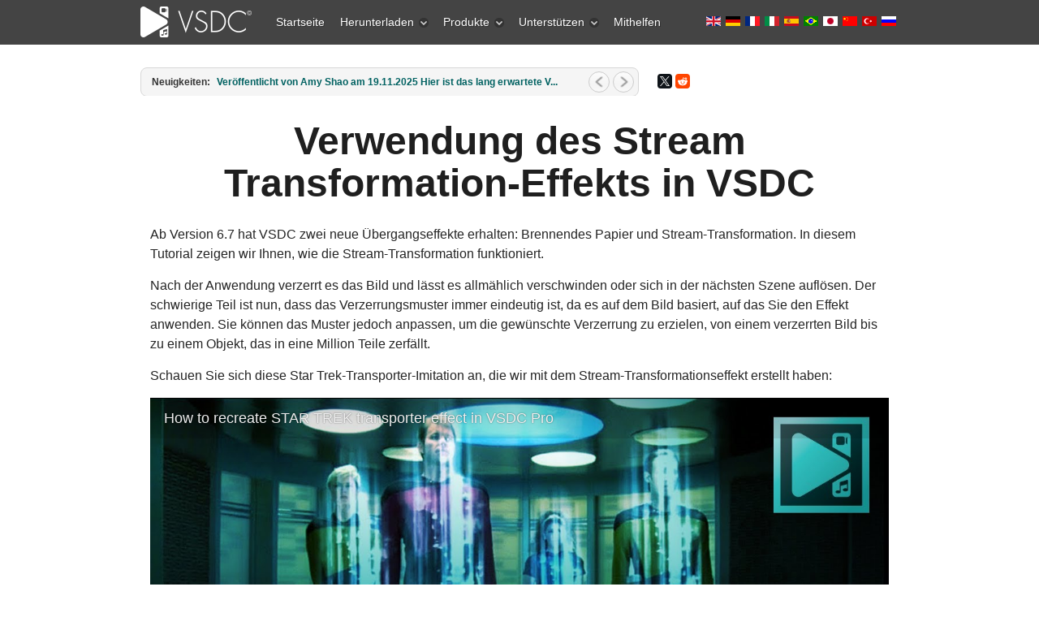

--- FILE ---
content_type: text/css
request_url: https://www.videosoftdev.com/templates/rt_modulus/css/bodystyle-med.css
body_size: 1281
content:
/**
 * @package   Modulus Template - RocketTheme
 * @version   1.6.6 April 23, 2012
 * @author    RocketTheme http://www.rockettheme.com
 * @copyright Copyright (C) 2007 - 2012 RocketTheme, LLC
 * @license   http://www.rockettheme.com/legal/license.php RocketTheme Proprietary Use License
 */

/* Background */
#rt-body-bg {background: #d2d2d2;border-bottom: 1px solid #c0c0c0;}

/* Text Colors */
body, #rt-body-surround .readon span, #rt-body-surround .readon .button, #rt-popup .readon, #rt-popuplogin .readon {color: #333;}
a:hover {color: #333;}
.module-title .title {color: #353131;}
/*.module-title .title {color: #555;text-shadow: 1px 1px 0 rgba(255,255,255,0.9);}*/
.module-title .title span {color: #111;}
#rt-body-surround .title4 .title, #rt-body-surround .title4 .title span {color: #fff;text-shadow: 1px 1px 0 rgba(0,0,0,0.9);}
#rt-body-surround .module-content ul.menu li > a:hover, #rt-body-surround .module-content ul.menu li .separator:hover, #rt-body-surround .module-content ul.menu li > .item:hover, #rt-body-surround .module-content ul.menu li.active > a, #rt-body-surround .module-content ul.menu li.active > .separator, #rt-body-surround .module-content ul.menu li.active > .item {color: #555;}

/* Top Menu */
.menutop li.root:hover > .item span, .menutop li.root.f-mainparent-itemfocus .item span, .rt-splitmenu .menutop li:hover .item span {background: #eaeaea;box-shadow: 0 0 3px rgba(0,0,0,0.2);}
.menutop .fusion-submenu-wrapper {background: #eaeaea;}
.menutop ul li {border-top: 1px solid #c0c0c0;}
.menutop ul li > .item:hover, .menutop li.f-menuparent-itemfocus > .item {background: #d0d0d0;}

/* Module Standard */
#rt-body-surround .rt-block, #rt-body-surround .contentbox1 {background: #eaeaea;border: 1px solid #c0c0c0;box-shadow: 0 0 5px rgba(51,51,51,0.1);}
.module-title {background: #e0e0e0;border-bottom: 1px solid #c0c0c0;}
/* .module-title2 {background: url(../images/bodystyle/med/title-overlay-top.png) 50% 0 repeat-x;} */
/* .module-title3 {background: url(../images/bodystyle/med/title-overlay-bottom.png) 50% 100% repeat-x;} */

/* Module Variations */
.title3 .module-title {background: #ccc;border-bottom: none;}
.title3 .module-title3 {background: none;}
.title4 .module-title {background: #333;}
.title4 .module-title2, .title4 .module-title3 {background: none;}
#rt-body-surround .box1 .rt-block, #rt-body-surround .contentbox2 {background: #d2d2d2;}
#rt-body-surround .box2 .rt-block, #rt-body-surround .contentbox3 {background: #eaeaea;}
#rt-body-surround .box3 .rt-block, #rt-body-surround .contentbox4 {background: #ddd;border: 1px solid #bbb;}
#rt-body-surround .box4 .rt-block {background: #d0d0d0;border: 1px solid #b0b0b0;}
#rt-body-surround .box5 .rt-block {background: #f0f0f0 url(../images/bodystyle/med/module-overlay.png) 50% 0 repeat-x;}
#rt-body-surround .box6 .rt-block, #rt-body-surround .contentbox5 {background: #e0e0e0 url(../images/bodystyle/med/module-overlay.png) 50% 0 repeat-x;}
#rt-body-surround .box7 .rt-block, #rt-body-surround .contentbox6 {background: #d0d0d0 url(../images/bodystyle/med/module-overlay.png) 50% 0 repeat-x;border: 1px solid #bbb;}
#rt-body-surround .box8 .rt-block {background: #ccc url(../images/bodystyle/med/module-overlay.png) 50% 0 repeat-x;border: 1px solid #b5b5b5;}

/* Side Menu */
.module-content ul.menu li {border-top: 1px solid #ccc;}
.module-content ul.menu li:hover > a, .module-content ul.menu li:hover > .separator, .module-content ul.menu li:hover > .item, .module-content ul.menu li.active > a, .module-content ul.menu li.active > .separator, .module-content ul.menu li.active > .item {background: #fff;}

/* Buttons and Inputs */
#rt-body-surround .readon, #rt-popup .readon, #rt-popuplogin .readon {background: #e9e9e9;border: 1px solid #c0c0c0;}
#rt-body-surround .readon:hover, #rt-popup .readon:hover, #rt-popuplogin .readon:hover {background: #ccc;border: 1px solid #bbb;}
#rt-body-surround .readon:active, #rt-popup .readon:active, #rt-popuplogin .readon:active {background: #eaeaea;}
#rt-body-surround .readon span, #rt-body-surround .readon .button, #rt-popup .readon .button, #rt-popuplogin .readon .button {/*background: url(../images/bodystyle/med/readon-bg.png) 50% 50% repeat-x;text-shadow: 1px 1px 0 rgba(255,255,255,0.9);border-top: 1px solid #fff;*/background-color:rgba(255, 255, 255, 0.6);}
.rokradios, .rokchecks, .rokradios-active, .rokchecks-active {background-image: url(../images/bodystyle/med/body-inputs.png);}

/* Typography */
.rt-articleinfo {border-bottom: 1px solid #c0c0c0;}
.component-content .rt-article-icons .icon, .component-content .rt-article-icons ul li a, #rt-accessibility .button {background-image: url(../images/bodystyle/med/article-icons.png);}
.rt-article-icons a:hover .print, .rt-article-icons a:hover .email, .rt-article-icons a:hover .pdf, .rt-article-icons .edit:hover, .rt-article-icons ul li a:hover, #rt-accessibility .button:hover {background-color: #555;}
span.breadcrumbs a, span.no-link, .pathway {border-right: 1px solid #c0c0c0;}
#rt-body-surround .inputbox {border: 1px solid #c0c0c0;}
#form-login ul li a, .component-content .login ul li a, ul.rt-more-articles li a, .rt-section-list ul li a, ul.mostread li a, ul.latestnews li a, .weblinks ul li a, #rt-popup ul li a, #rt-popuplogin ul li a {background-image: url(../images/bodystyle/med/list-arrows2.png);}
.component-content .rt-joomla-table tr.even td, .component-content .rt-joomla-table th {background: #fafafa;}
.component-content .rt-joomla-table tr.odd td, .pollstableborder th {background: #eee;}
p.dropcap2:first-letter {background: #777;color: #fff;}
p.dropcap3:first-letter {background: #777;color: #fff;border: 1px solid #ccc;}

/* Demo */
.promo .feature {color: #333;}
.promo p {color: #999;}

--- FILE ---
content_type: text/css
request_url: https://www.videosoftdev.com/templates/rt_modulus/css/extensions.css
body_size: 5353
content:
/**
 * @package   Modulus Template - RocketTheme
 * @version   1.6.6 April 23, 2012
 * @author    RocketTheme http://www.rockettheme.com
 * @copyright Copyright (C) 2007 - 2012 RocketTheme, LLC
 * @license   http://www.rockettheme.com/legal/license.php RocketTheme Proprietary Use License
 */

/* RokAjaxSearch */
#rokajaxsearch .inputbox {height: 26px;line-height: 26px;padding: 5px;font-size: 12px;border-radius: 25px;}
.rt-grid-3 #rokajaxsearch .inputbox {width: 185px;}
.rt-grid-4 #rokajaxsearch .inputbox {width: 265px;}
.rt-grid-5 #rokajaxsearch .inputbox, .rt-grid-6 #rokajaxsearch .inputbox, .rt-grid-7 #rokajaxsearch .inputbox, .rt-grid-8 #rokajaxsearch .inputbox, .rt-grid-9 #rokajaxsearch .inputbox, .rt-grid-10 #rokajaxsearch .inputbox, .rt-grid-11 #rokajaxsearch .inputbox, .rt-grid-12 #rokajaxsearch .inputbox {width: 345px;}
#rokajaxsearch {margin: -5px;}
body #roksearch_results span.small {display: inline;position: relative;text-align: inherit;bottom: 0;right: 0;font-size: 11px;font-style: italic;}
body #roksearch_results a.clr {font-size: 100%;}
body .search_options {float: left;margin: 5px 10px 0 10px;}
body .search_options label {margin-right: 15px !important;padding-bottom: 2px;text-transform: lowercase;}
body #roksearch_results {z-index: 10000;position: absolute;width: 400px;float: right;text-align: left;visibility: hidden;border-radius: 5px;margin-top: 5px;}
body #roksearch_results h3 {margin-top: 0;margin-bottom: 2px;line-height: 110%;font-size: 120%;padding-bottom: 0;}
body #roksearch_results .container-wrapper {overflow: hidden;}
body #roksearch_results .page {float: left;}
body #roksearch_results .roksearch_header, body #roksearch_results .roksearch_row_btm {padding: 5px 10px;line-height: 130%;text-transform: none;font-weight: normal;font-size: 12px;border: 0;}
body #roksearch_results .roksearch_row_btm {border-bottom: none;}
body #roksearch_results .roksearch_even, body #roksearch_results .roksearch_odd {padding: 10px;border-bottom: none;}
body #roksearch_results .roksearch_even span, body #roksearch_results .roksearch_odd span {margin-top: 15px;line-height: 140%;}
body #roksearch_results .roksearch_even span.highlight, body #roksearch_results .roksearch_odd span.highlight {margin-top: 0;}
body #roksearch_results .roksearch_row_btm {overflow: hidden;}
body #roksearch_results .roksearch_row_btm span {line-height: 140%;}
body #roksearch_results .viewall span {line-height: 130%;text-transform: none;}
body #roksearch_results .viewall {float: left;margin: 0 5px;}
body #roksearch_results .estimated_res, body #roksearch_results .pagination_res {font-size: 9px;font-style: italic;text-transform: none;float:left;}
body #roksearch_results .pagination_res {font-style: normal;float: right;font-size: 11px;margin-top: -1px;}
body #roksearch_results .powered-by-google {text-transform: lowercase;font-style: italic;font-size: 9px;}
body #roksearch_results .google-search a#roksearch_link {margin-top: 5px;}
body #roksearch_results .readon {margin-top: 15px;}
body #roksearch_results .readon span, body #roksearch_results .readon .button {font-size: 13px;line-height: 22px;}
body #roksearch_results .google-thumb-image {margin: 0 auto;}
body .searchintro {overflow: hidden;}
body #roksearch_results .container-arrows {margin-top: 2px;}
.roksearch_wrapper1 {padding: 3px;}
.roksearch_wrapper2 {border: 1px solid;}
.roksearch_wrapper2, .roksearch_wrapper3, .roksearch_wrapper4 {border-radius: 8px;}
.roksearch_wrapper1 {border-radius: 10px;}
#roksearch_results a#roksearch_link {float: right;padding-right: 0px;margin-top: 7px;display: block;height: 16px;width: 16px;}
#roksearch_results .container-arrows {height: 12px;width: 30px;float: left;margin-right: 5px;position: relative;}
#roksearch_results .arrow-left, #roksearch_results .arrow-left-disabled, #roksearch_results .arrow-right, #roksearch_results .arrow-right-disabled {width: 12px;height: 12px;position: absolute;top: 0;}
#roksearch_results .arrow-left {left: 0;cursor: pointer;background-position: 0 2px;}
#roksearch_results .arrow-left-disabled {left: 0;background-position: 0 -33px;}
#roksearch_results .arrow-right {left: 18px;cursor: pointer;background-position: 0 -15px;}
#roksearch_results .arrow-right-disabled {left: 18px;background-position: 0 -33px;}

/* RokComments */
#idc-container .idc-c .idc-c-h {background: none !important;}
#idc-container .idc-c .idc-c-h-inner {padding: 4px 5px 4px 5px !important;}
#idc-container .idc-avatar {border-radius: 5px;}
#idc-container .idc-c .idc-c-h {margin-bottom: 15px !important;}
#idc-container .idc-comments .idc-c-t-inner  {padding: 8px;margin-left: -6px;margin-right: -8px;}
#idc-container .idc-comments .idc-c-t  {overflow: visible !important;}
#idc-container .idc-comments .idc-c .idc-c-h-inner {border-radius:7px;}
#idc-container .idc-user .idc-head_action.idc-user {border-radius:7px;}
#idc-container .idc-comments .idc-c-t-inner  {border-radius: 8px;}
.rk-commentcount {display: inline-block;margin: 0;padding: 0;background-color: transparent;overflow: visible;}
.rk-commentcount a {display: block;margin: 0;padding: 7px 10px 9px 10px;cursor: pointer;line-height: 12px;font-size: 12px;overflow: visible;font-weight: normal;position: relative;white-space: normal;background-color: transparent;}
#rt-body-surround .rk-commentcount {transition: background 0.2s ease-out;}
#rt-body-surround .rk-commentcount, #rt-body-surround .rk-commentcount a {border-radius: 14px;}
.readonstyle-link .rk-commentcount {background: none !important;border: none !important;padding: 0 !important;margin: 0 !important;height: auto !important;}
.readonstyle-link .rk-commentcount a {background: none !important;border: none !important;font-size: 12px !important;outline: none !important;padding: 0 !important;margin: 0 !important;line-height: 130% !important;font-weight: bold !important;height: auto !important;}
#rt-body-surround .rk-icon {height: inherit !important;line-height: inherit !important;}

/* RokFeatureTable */
.featuretable-col {float: left;opacity: 0.8;transition: opacity 0.3s linear;}
.featuretable-col.ft-highlight {opacity: 1.0;}
.col1 .featuretable-col {width: 100%;}
.col2 .featuretable-col {width: 50%;}
.col3 .featuretable-col {width: 33.33%;}
.featuretable-col, .col4 .featuretable-col {width: 25%;}
.col5 .featuretable-col {width: 20%;}
.col6 .featuretable-col {width: 16.66%;}
.featuretable-cell {padding: 10px;text-align: center;}
.featuretable-cell.bottom {border-bottom: 0;}
.featuretable-col.highlight {z-index: 2;position: relative;}
.featuretable .featuretable-cell {font-size: 1.1em;display: block;text-align:center;}
.featuretable .featuretable-cell-sub {font-size: 0.9em;font-style: italic;}
.featuretable ul {margin-bottom:0 !important;}
.featuretable ul li {margin-bottom:0 !important;text-align:left;display:inline-block;}
.featuretable div {text-align: center !important;}
.featuretable .ft-cell-name .featuretable-cell-data {font-size: 25px;line-height: 40px;}
.ft-row-top .featuretable-cell-data {font-size: 32px;font-weight: normal;line-height:50px;}
.ft-row-top .featuretable-cell-sub {font-size:17px;font-weight:bold;}
.ft-column-first .ft-row-top {border-radius: 12px 0 0 0;}
.ft-column-first .ft-row-bottom {border-radius: 0 0 0 12px;}
.ft-column-last .ft-row-top {border-radius: 0 12px 0 0;}
.ft-column-last .ft-row-bottom {border-radius: 0 0 12px 0;}
.featuretable-col {float: left;margin-bottom:30px;}
.col1 .featuretable-col {width: 100%;}
.col2 .featuretable-col {width: 50%;}
.col3 .featuretable-col {width: 33.33%;}
.featuretable-col, .col4 .featuretable-col {width: 25%;}
.col5 .featuretable-col {width: 20%;}
.col6 .featuretable-col {width: 16.66%;}
.featuretable-cell {padding: 10px;text-align: center;}
.featuretable-cell.bottom {border-bottom: 0;}
.featuretable-col.highlight {z-index: 2;position: relative;}
.featuretable .featuretable-cell {font-size: 1.1em;display: block;text-align:center;}
.featuretable .featuretable-cell-sub {font-size: 0.9em;font-style: italic;}
.featuretable ul {margin-bottom:0 !important;}
.featuretable ul li {margin-bottom:0 !important;text-align:left;display:inline-block;}
.featuretable div {text-align: center !important;}
.featuretable .ft-cell-name .featuretable-cell-data {font-size: 25px;line-height: 40px;}
.ft-column-first .featuretable-cell {border-left: 0px none;}
.ft-column-last .featuretable-cell {border-right: 0px none;}
.ft-highlight .featuretable-cell.ft-row-top {border-top: 0 none;}

/* RokMiniEvents */
.rt-grid-12 .grid1 .rokminievents-item {width: 910px;}
.rt-grid-12 .grid2 .rokminievents-item {width: 430px;}
.rt-grid-12 .grid3 .rokminievents-item {width: 270px;}
.rt-grid-12 .grid4 .rokminievents-item {width: 190px;}
.rt-grid-12 .grid6 .rokminievents-item {width: 110px;}
.rt-grid-10 .grid1 .rokminievents-item {width: 750px;}
.rt-grid-10 .grid2 .rokminievents-item {width: 350px;}
.rt-grid-10 .grid3 .rokminievents-item {width: 217px;}
.rt-grid-10 .grid4 .rokminievents-item {width: 150px;}
.rt-grid-10 .grid6 .rokminievents-item {width: 83px;}
.rt-grid-8 .grid1 .rokminievents-item {width: 430px;}
.rt-grid-8 .grid2 .rokminievents-item {width: 270px;}
.rt-grid-8 .grid3 .rokminievents-item {width: 165px;}
.rt-grid-8 .grid4 .rokminievents-item {width: 110px;}
.rt-grid-8 .grid6 .rokminievents-item {width: 57px;}
.rt-grid-6 .grid1 .rokminievents-item {width: 430px;}
.rt-grid-6 .grid2 .rokminievents-item {width: 185px;}
.rt-grid-6 .grid3 .rokminievents-item {width: 110px;}
.rt-grid-6 .grid4 .rokminievents-item {width: 68px;}
.rt-grid-6 .grid6 .rokminievents-item {width: 30px;}
.rokminievents {list-style: none;padding: 0;width: 30000px;margin: 1px;}
.rokminievents-container {overflow: hidden;margin: 0 -10px;padding-bottom: 1px;}
.rokminievents-item {float: left;overflow: hidden;margin: 0 15px;padding: 10px;border-radius: 10px;}
.rokminievents-badge {width: 36px;height: 51px;float: left;margin-right: 15px;text-align: center;padding: 10px;border-radius: 6px;background-position: 50% -14%;}
.rokminievents-badge.showyear {height: 65px;background-position: 50% -250%;}
.rokminievents-badge .day {display: block;font-size: 30px;line-height: 32px;}
.showyear .day {line-height: 34px;}
.rokminievents-badge .month {display: block;font-size: 15px;line-height: 18px;text-transform: uppercase;}
.showyear .month {line-height: 14px;}
.rokminievents-badge .year {display: block;font-size: 12px;line-height: 18px;text-transform: uppercase;}
.rokminievents-wrapper {margin: 0px 0px 11px 5px;}
.rokminievents-title, .rokminievents-title-nolink {display: block;font-size: 120%;line-height: 120%;margin: 0 0 5px 0;word-wrap: break-word;font-weight: bold;}
.rokminievents-title {cursor: pointer;}
.rokminievents-date {display: block;font-size: 110%;cursor: pointer;line-height: 110%;font-weight: bold;margin-bottom: 5px;}
.rokminievents-time {display: block;font-size: 100%;line-height: 100%;margin-bottom: 5px;}
.rokminievents p {margin-bottom: 0;}
.rokminievents-controls {clear: both;}
.rokminievents-wrapper .arrows {float: right;}
.rokminievents-wrapper .left-arrow, .rokminievents-wrapper .right-arrow {width: 11px;height: 10px;display: inline-block;cursor: pointer;background-repeat: no-repeat;border-radius: 5px;margin: 0 2px;}
.rokminievents-wrapper .left-arrow.disabled:hover, .rokminievents-wrapper .right-arrow.disabled:hover {background-color: transparent;cursor: default;}
.rokminievents-wrapper .left-arrow {background-position: 50% -2px;}
.rokminievents-wrapper .left-arrow:hover {background-position: 50% -70px;}
.rokminievents-wrapper .left-arrow.disabled {opacity: 0.2;}
.rokminievents-wrapper .right-arrow {background-position: 50% -36px;}
.rokminievents-wrapper .right-arrow:hover {background-position: 50% -104px;}
.rokminievents-wrapper .right-arrow.disabled {opacity: 0.2;}
.rokminievents-wrapper .timeline {margin-top: 10px;}
.rokminievents-wrapper .arrows-on .timeline {margin-right: 70px;}
.rokminievents-wrapper .timeline .progress-wrapper {height: 24px;padding: 0 29px;opacity: 0.8;transition: opacity 0.3s linear;}
.rokminievents-wrapper .timeline .progress-wrapper:hover {opacity: 1.0;}
.rokminievents-wrapper .timeline .progress {height: 16px;position: relative;}
.rokminievents-wrapper .timeline .progress .knob {position: absolute;left: 0;top: 7px;width: 10px;height: 10px;cursor: pointer;transition: left 0.3s linear;}
.rokminievents-wrapper .timeline .progress .knob, .rokminievents-wrapper .timeline .progress-wrapper {border-radius: 14px;}
.rokminievents-wrapper .rokminievent-page {width: 12px;height: 12px;position: absolute;visibility: hidden;cursor: pointer;top: 5px;border-radius: 12px;}
.timeline-dates {margin-top: 6px;position: relative;}
.date-inline {height: 18px;}
.date-column {height: 32px;}
.timeline-dates .date {text-align: center;font-size: 10px;line-height: 18px;position: absolute;border-radius: 8px;padding: 0 4px;font-weight: bold;cursor: pointer;}
.timeline-dates.date-inline .date {width: 80px;}
.timeline-dates.date-column .date {width: 45px;}
.timeline-dates.date-column .date span {display: block;}
.rokminievents-badge .day {width: 58px;margin-left: -11px;border-radius: 5px 5px 0px 0px;margin-top: -11px;padding-top: 6px;padding-bottom: 6px;margin-bottom: 5px;}
.rokminievents-wrapper .right-arrow,.rokminievents-wrapper .left-arrow {height: 24px;width: 24px;border-radius: 13px;}

/* RokNewsflash */
body #rt-page-surround div#newsflash.roknewsflash {margin: 0px;height: 38px;}
body #rt-page-surround div#newsflash.roknewsflash .dual-bg1,body #rt-page-surround div#newsflash.roknewsflash .dual-bg2,body #rt-page-surround div#newsflash.roknewsflash .dual-bg3 {height: 34px;/*border-radius: 20px;*/}
body #rt-page-surround div#newsflash.roknewsflash .dual-bg {height: 36px;border-radius: 21px;}
body #rt-page-surround div#newsflash.roknewsflash a {font-size: 100%;}
#rt-page-surround .roknewsflash li {padding-top: 7px;padding-left: 8px;}
#rt-page-surround .roknewsflash .flashing {top: 11px;left: 17px;}
#rt-page-surround .roknewsflash .controls {top: 8px;right: 8px;width: 61px;}
#rt-page-surround .roknewsflash .controls div {width: 24px;height: 24px;}
#rt-page-surround .roknewsflash .controls .control-next, #rt-page-surround .roknewsflash .controls .control-prev {border-radius: 13px;cursor: pointer;}
#rt-page-surround .roknewsflash .controls .control-next {background-position: 50% -36px;}
#rt-page-surround .roknewsflash .controls .control-next-hover {background-position: 50% -104px;}
#rt-page-surround .roknewsflash .controls .control-prev {background-position: 50% -2px;}
#rt-page-surround .roknewsflash .controls .control-prev-hover {background-position: 50% -70px;}

/* RokNewsPager */
.roknewspager {margin: 0;position: relative;}
.roknewspager-li {list-style: none;margin-bottom: 2px;overflow: auto;}
.roknewspager-h3 {background: none;padding: 10px 15px;border: 0;font-size: 14px;font-weight: bold;margin: 0;position: relative;line-height: 14px;border-radius: 6px;}
.roknewspager-li .roknewspager-content {background-position: 25px 0;background-repeat: no-repeat;opacity: 0.7;transition: opacity 0.3s linear;}
.roknewspager-li.active .roknewspager-content {opacity: 1.0;}
.roknewspager .roknewspager-title {display: inline-block;font-size: 120%;line-height: 120%;font-weight: normal;cursor: pointer;}
.roknewspager-wrapper {position:relative;overflow:hidden;margin-bottom: 20px;}
.roknewspager-content {padding: 15px;}
.roknewspager-toggle {width: 25px;height: 25px;right: 10px;top: 7px;position: absolute;cursor: pointer;background-position: -126px 0;background-repeat: no-repeat;}
.roknewspager-toggle:hover {background-position: 100% -26px;}
.roknewspager-toggle:active {background-position: -126px -46px;top: 10px;}
.roknewspager-toggle-active, .roknewspager-toggle-active:hover, .roknewspager-toggle-active:active {background-position: -126px 0;opacity: 0;cursor: inherit;top: 9px;}
.roknewspager-toggle-active, .roknewspager-toggle {transition: opacity 0.2s linear;}
.roknewspager-pages {position: absolute;bottom: 0;right: 15px;height: 22px;}
.roknewspager-prev, .roknewspager-prev-disabled, .roknewspager-next, .roknewspager-next-disabled {width: 11px;height: 10px;top: 2px;position: absolute;cursor: pointer;}
.roknewspager-next {background-position: 50% -143px;right: 8px;}
.roknewspager-next:hover {background-position: 50% -475px;}
.roknewspager-next:active, .roknewspager-prev:active {top: 3px;}
.roknewspager-next-disabled {opacity: 0.2;background-position: 50% -475px;right: 8px;}
.roknewspager-prev {background-position: 50% -819px;left: 8px;}
.roknewspager-prev:hover {background-position: 50% -1151px;}
.roknewspager-prev-disabled {opacity: 0.2;background-position: 50% -819px;left: 8px;}
.roknewspager-wrapper ul.roknewspager {padding: 0;}
.roknewspager-wrapper ul li {padding: 15px;margin: 0;list-style: none;}
.roknewspager-wrapper ul li .roknewspager-div {padding: 0;}
.roknewspager-spinner {width: 16px;height: 16px;background: transparent url(../images/spinner.gif) no-repeat scroll 0 50%;display: none;position: absolute;bottom: 2px;left: -30px;}
.roknewspager-numbers {margin: 0;padding: 0 30px;overflow: hidden;height: 18px;text-align: center;}
.roknewspager-numbers li {list-style: none;display: inline-block;cursor: pointer;width: 10px;height: 10px;border-radius:12px;}
.roknewspager-numbers li.active {cursor: default;}
.roknewspager-li .roknewspager-h3 {opacity: 0.7;transition: opacity 0.3s linear;}
.roknewspager-li.active .roknewspager-h3, .roknewspager-li .roknewspager-h3:hover {opacity: 1.0;}
.roknewspager-prev-disabled, .roknewspager-next-disabled {cursor: default;}
.roknewspager-overlay {z-index: 2;}
.article-rating {float: left;margin: 10px 0;white-space:nowrap;}
.article-rating .rating-bar {float:left;height:14px;width:104px;background:url(../images/ratingbar.png);text-align:left;}
.article-rating .rating-bar div {height:14px;background:url(../images/ratingbar.png) 0 -15px;overflow:hidden;}
.roknewspager-toggle-active, .roknewspager-toggle-active:hover, .roknewspager-toggle-active:active {background-position: -126px 0;opacity: 0;cursor: inherit;top: 9px;}
.roknewspager-toggle-active, .roknewspager-toggle {transition: opacity 0.2s linear;}
.roknewspager .introtext {margin-bottom: 15px;}

/* RokStock */
#rt-page-surround #rokstock .rokstock-list .row,#rt-page-surround #rokstock .rokstock-add {border-radius: 15px;margin-bottom: 5px;}
#rt-page-surround #rokstock input.rokstock-note,#rokstock input {border-radius: 15px;}
#rt-page-surround #rokstock .rokstock-graph {width: 100%;}
.rokstock-tooltip, .rokstock-tip-inner {border-radius: 5px;}
#rokstock .rokstock-graph{margin-bottom: 8px;}

/* RokStories */
.rokstories-tip {z-index: 300;}
.feature-block {margin: -30px -15px;border-radius: 5px 5px 0 0;}
.rokstories-layout8 .feature-block .feature-pad {margin: 0;}
.feature-block .description a.readon {font-weight: normal;}
.fp-rokstories {width: 960px;height: 436px;display: block;}
.rokstories-layout8 .feature-block .created-date {margin-bottom: 15px;}
.rokstories-layout8 .image-small {padding: 0;}
.rokstories-layout8 .image-small .wrapper {float: left;position: relative;}
.rokstories-layout8 .image-small .items-1 {width: 100%;}
.rokstories-layout8 .image-small .items-2 {width: 50%;}
.rokstories-layout8 .image-small .items-3 {width: 33.33%;}
.rokstories-layout8 .image-small .items-4 {width: 25%;}
.rokstories-layout8 .image-small .items-5 {width: 20%;}
.rokstories-layout8 .image-small .items-6 {width: 16.66%;}
.rokstories-layout8 .image-small .items-7 {width: 14.2%;}
.rokstories-layout8 .image-small .items-8 {width: 12.5%;}
.rokstories-layout8 .image-small .items-9 {width: 11.1%;}
.rokstories-layout8 .image-small .items-10 {width: 10%;}
.rokstories-layout8 .image-small .items-11 {width: 87px;}
.rokstories-layout8 .image-small .wrapper-padding {padding: 10px 12px 10px 10px;}
.rokstories-layout8 .wrapper.active .active-arrow {width: 40px;height: 14px;position: absolute;left: 50%;margin-left: -20px;top: -14px;}
.rokstories-layout8 .feature-block img.feature-sub {width: 65px;height: 65px;margin: 0;box-shadow: inset 2px 2px 2px rgba(0,0,0,0.5);}
.rokstories-layout8 .image-small .thumb {float: left;margin: 0 10px 10px 0;}
.rokstories-layout8 .feature-block .feature-desc {font-size: 100%;line-height: 140%;display: block;}
.rokstories-layout8 .feature-block .feature-title {font-size: 18px;line-height: 18px;font-weight: normal;margin: 4px 0 10px 0;}
.rokstories-layout8 .feature-block .feature-link {display: inline-block;}
.feature-block img[src $="rokstories-blank1.png"], .feature-block img[src $="rokstories-blank2.png"], .feature-block img[src $="rokstories-blank3.png"], .feature-block img[src $="rokstories-blank4.png"] {width: 960px;}
.feature-block img[src $="rokstories-blank1_thumb.png"], .feature-block img[src $="rokstories-blank2_thumb.png"], .feature-block img[src $="rokstories-blank3_thumb.png"], .feature-block img[src $="rokstories-blank4_thumb.png"] {background-size: 186px 65px;}
.rokstories-layout8 .wrapper {opacity: 0.8;transition: opacity 0.3s linear}
.rokstories-layout8 .wrapper.active {opacity: 1.0;}
body .rokstories-layout8 .wrapper.last {background: none;}
.rokstories-layout8 .image-full img {border-radius: 4px 4px 0 0;}

/* RokTabs */
.roktabs-wrapper {position: relative;margin: -15px;}
.roktabs {position: relative;z-index: 3;}
.roktabs-wrapper p {clear: both;}
.roktabs-wrapper .roktabs-container-inner {position: relative;overflow: hidden;}
.roktabs-wrapper .rt-module-inner {position: relative;}
.roktabs-wrapper .roktabs-container-wrapper {clear: both;position: relative;overflow: hidden;width: 50000px;}
.roktabs-tab1, .roktabs-tab2, .roktabs-tab3, .roktabs-tab4, .roktabs-tab5, .roktabs-tab6, .roktabs-tab7, .roktabs-tab8, .roktabs-tab9, .roktabs-tab10, .roktabs-tab11, .roktabs-tab12, .roktabs-tab13, .roktabs-tab14, .roktabs-tab15, .roktabs-tab16, .roktabs-tab17, .roktabs-tab18, .roktabs-tab19, .roktabs-tab20 {float: left;}
.roktabs-container-wrapper .wrapper {padding: 15px;width: auto;float: none;}
.roktabs-wrapper .roktabs-links {margin: 0;padding: 0;overflow: hidden;position: relative;z-index: 1;}
.roktabs-wrapper .active-arrows .roktabs-links {margin: 0 42px;padding: 0;}
.roktabs-wrapper .roktabs-links ul {text-align: left;list-style-type: none;overflow: hidden;margin: 0;padding: 11px 0;}
.roktabs-wrapper .roktabs-links ul li {float: left;padding: 0;margin: 0;text-decoration: none;position: relative;z-index: 1;position: relative;transition: background 0.1s ease-out;}
.roktabs-wrapper .roktabs-links ul li.active {position: relative;z-index: 10;}
.roktabs-wrapper .roktabs-links ul li span {display: block;padding: 0 12px;font-size: 13px;line-height: 26px;font-weight: normal;user-select: none;}
.roktabs-wrapper .roktabs-scroller {position: absolute;bottom: 0;right: 0;}
.roktabs-wrapper .arrow-next, .roktabs-wrapper .arrow-prev {text-align: center;cursor: pointer;z-index: 2;position: absolute;top: 11px;height: 26px;width: 26px;border-radius: 13px;background-repeat: no-repeat;transition: background-color 0.2s ease-out;}
.roktabs-wrapper .arrow-prev span, .roktabs-wrapper .arrow-next span {display: none;}
.roktabs-wrapper .arrow-next {right: 10px;}
.roktabs-wrapper .arrow-prev {left: 10px;}
.roktabs-wrapper .tab-icon {margin-right: 8px;vertical-align: middle;}
.roktabs-wrapper .top .active-arrows {background-position: 50% 100%;background-repeat: repeat-x;}
.roktabs-wrapper .bottom .active-arrows {background-position: 50% 0;background-repeat: repeat-x;}
.roktabs1 .main-title.module-title, .roktabs1 .main-title .module-title2, .roktabs1 .main-title .module-title3, .roktabs2 .main-title.module-title, .roktabs2 .main-title .module-title2, .roktabs2 .main-title .module-title3, .roktabs3 .main-title.module-title, .roktabs3 .main-title .module-title2, .roktabs3 .main-title .module-title3, .roktabs4 .main-title.module-title, .roktabs4 .main-title .module-title2, .roktabs4 .main-title .module-title3 {background: none;border: none;}

/* RokTabs Style 1 */
#rt-page-surround .roktabs1 .rt-block {background: none;border: none;box-shadow: none;}
.roktabs1 .roktabs-wrapper .module-title {margin: 0;}
.roktabs1 .roktabs-wrapper {border-radius: 4px;}
.roktabs1 .roktabs-wrapper ul li {margin: 0 3px;border-radius: 13px;transition: background-color 0.2s ease-out;}
.roktabs1 .roktabs-links ul li span {border-radius: 13px;}
.roktabs1 .roktabs-links ul li.active span {background: none;border: none;}
.roktabs1 .arrow-prev {background-position: 50% -1px;}
.roktabs1 .arrow-next {background-position: 50% -35px;}

/* RokTabs Style 2 */
#rt-page-surround .roktabs2 .rt-block {background: none;border: none;box-shadow: none;}
.roktabs2 .roktabs-wrapper .module-title {margin: 0;background: none;border: none;}
.roktabs2 .roktabs-wrapper .module-title2, .roktabs2 .roktabs-wrapper .module-title3 {background: none;}
.roktabs2 .roktabs-container-inner {border-radius: 4px;}
.roktabs2 .roktabs-wrapper ul li {margin: 0 3px;border-radius: 13px;transition: background-color 0.2s ease-out;}
.roktabs2 .roktabs-links ul li span {border-radius: 13px;}
.roktabs2 .roktabs-links ul li.active span {background: none;border: none;}
.roktabs2 .arrow-prev {background-position: 50% -1px;}
.roktabs2 .arrow-next {background-position: 50% -35px;}

/* RokTabs Style 3 */
#rt-page-surround .roktabs3 .rt-block {background: none;border: none;box-shadow: none;}
.roktabs3 .roktabs-wrapper .module-title {margin: 0 0 10px 0;border: none;border-radius: 14px;}
.roktabs3 .roktabs-wrapper .module-title2, .roktabs3 .roktabs-wrapper .module-title3 {background: none;}
.roktabs3 .roktabs-wrapper .roktabs-links ul {padding: 5px 0;}
.roktabs3 .roktabs-container-inner {border-radius: 14px;}
.roktabs3 .roktabs-wrapper ul li {margin: 0 3px;border-radius: 13px;transition: background-color 0.2s ease-out;padding: 1px;}
.roktabs3 .roktabs-links ul li.active {padding: 0;}
.roktabs3 .roktabs-links ul li span {border-radius: 13px;}
.roktabs3 .roktabs-links ul li.active span {background: none;border: none;}
.roktabs3 .roktabs-wrapper .arrow-next, .roktabs3 .roktabs-wrapper .arrow-prev {top: 5px;}
.roktabs3 .arrow-prev {background-position: 50% -1px;}
.roktabs3 .arrow-next {background-position: 50% -35px;}

/* RokTabs Style 4 */
#rt-page-surround .roktabs4 .rt-block {background: none;border: none;box-shadow: none;}
.roktabs4 .roktabs-wrapper .module-title {margin: 0;background: none;border: none;}
.roktabs4 .roktabs-wrapper .module-title2, .roktabs4 .roktabs-wrapper .module-title3 {background: none;}
.roktabs4 .roktabs-container-inner {border-radius: 4px;}
.roktabs4 .roktabs-wrapper .roktabs-links ul {padding: 0;}
.roktabs4 .roktabs-wrapper .roktabs-links ul li {margin: 0 3px;border-radius: 5px 5px 0 0;transition: background-color 0.2s ease-out;border-bottom: none;}
.roktabs4 .roktabs-links ul li span {border-radius: 5px 5px 0 0;}
.roktabs4 .roktabs-links ul li.active span {background: none;border: none;}
.roktabs4 .roktabs-wrapper .arrow-next, .roktabs4 .roktabs-wrapper .arrow-prev {top: 0;}
.roktabs4 .arrow-prev {background-position: 50% -69px;left: 5px;}
.roktabs4 .arrow-next {background-position: 50% -103px;right: 5px;}

/* RokTabs Showcase */
#rt-showcase .roktabs-wrapper {margin: -30px -15px;}
#rt-showcase .roktabs-links ul {padding: 0;}
#rt-showcase .module-title, #rt-showcase .module-title2, #rt-showcase .module-title3 {background: none;border: none;margin: 0;padding: 0;}
#rt-showcase .roktabs-container-wrapper h3 {font-size: 280%;font-weight: normal;letter-spacing: 1px;margin-top: 0;}
#rt-showcase .roktabs-container-wrapper p {line-height: 160%;font-size: 110%;}
#rt-showcase .roktabs-container-wrapper img {border-radius: 5px 5px 0 0;}
#rt-showcase .roktabs-links {border-radius: 0 0 5px 5px;}
#rt-showcase .roktabs-links ul li {padding: 1px 0 0 1px;}
#rt-showcase .roktabs-links ul li span {font-size: 140%;line-height: 140%;padding: 15px 25px;border-radius: 0;}
#rt-showcase .roktabs-links ul li:first-child span {border-radius: 0 0 0 5px;}
#rt-showcase .roktabs-container-wrapper .wrapper {padding: 35px 35px 15px 35px;border-radius: 0;}
.showcaseblock-overlay-dark #rt-showcase .active-arrows .roktabs-links, .showcaseblock-overlay-light #rt-showcase .active-arrows .roktabs-links {background: none;}
#rt-showcase .roktabs-wrapper .arrow-next, #rt-showcase .roktabs-wrapper .arrow-prev {top: 15px;width: 24px;height: 24px;}
#rt-showcase .arrow-prev {background-position: 50% -54px;}
#rt-showcase .arrow-prev:hover {background-position: 50% -81px;}
#rt-showcase .arrow-next {background-position: 50% -0px;}
#rt-showcase .arrow-next:hover {background-position: 50% -27px;}
#rt-showcase .roktabs-links li img[src $="blank1.png"], #rt-showcase .roktabs-links li img[src $="blank2.png"], #rt-showcase .roktabs-links li img[src $="blank3.png"], #rt-showcase .roktabs-links li img[src $="blank4.png"] {width: 32px;height: 32px;background-repeat: no-repeat;}
#rt-showcase .roktabs-links li img[src $="blank1.png"] {background-position: 50% 0;}
#rt-showcase .roktabs-links li img[src $="blank2.png"] {background-position: 50% -53px;}
#rt-showcase .roktabs-links li img[src $="blank3.png"] {background-position: 50% -107px;}
#rt-showcase .roktabs-links li img[src $="blank4.png"] {background-position: 50% -159px;}

/* RokTwittie */
#roktwittie .clr {clear: both;}
#roktwittie .info {margin-top: 5px;margin-left: 37px;}
#roktwittie .name {margin: 0 0 4px;padding: 0;display: block;}
#roktwittie .nick {display: inline;margin: 3px 0 0;padding: 2px 2px;}
#roktwittie ul {padding: 0;list-style: none;}
#roktwittie a {font-weight: bold;font-size: 100%;line-height: 100%;}
#roktwittie .title {margin-bottom: 5px;}
#roktwittie .loading {text-align: center;height: 16px;}
#roktwittie .loading span {display: none;}
#roktwittie .status {margin-bottom: 20px;}
#roktwittie .header {padding: 0px 5px;overflow: hidden;}
#roktwittie .header-wrapper {margin-bottom: 15px;}
#roktwittie .status .header .avatar {float: left;}
#roktwittie .status .header .showavatar {margin-bottom: 5px;}
#roktwittie .status .header .name {font-size: 14px;font-weight: normal;line-height: 40%;padding-top: 5px;}
#roktwittie .status .header .nick {font-size: 13px;}
#roktwittie .status ul li {clear: both;padding: 0;list-style: none;overflow: hidden;line-height: 150%;}
#roktwittie .status ul li a {line-height: 150%;}
#roktwittie .status ul li .title {float: left;width: 55px;text-align: right;}
#roktwittie .status ul li .content {margin-left: 60px;font-weight: bold;margin-bottom: 5px;}
#roktwittie .user .stats {margin-bottom: 10px;}
#roktwittie .user .feed a {display: block;float: left;height: 16px;padding-right: 20px;}
#roktwittie .user .subscribe {margin-top: 5px;}
#roktwittie .tweets-wrapper {margin-bottom: 20px;}
#roktwittie .tweets ul, #roktwittie .query ul {list-style-type: none;margin: 0;padding: 0;}
#roktwittie .roktwittie-avatar {margin-right: .5em;float: left;}
#roktwittie a.roktwittie-avatar img {vertical-align: middle;}
#roktwittie div.roktwittie-infos {font-size: 90%;}
#roktwittie div.roktwittie-infos .roktwittie-date {float: right;font-size: 80%;}
#roktwittie div.roktwittie-infos span .roktwittie-source {font-style: italic;}
#roktwittie .roktwittie-surround {padding-left: 5px;margin-bottom: 5px;}
#roktwittie .roktwittie-m1 {border-radius: 8px;}
#roktwittie div.roktwittie-text {padding: 10px;overflow: hidden;}
#roktwittie div.roktwittie-text > span {line-height: 140%;}
#roktwittie li {overflow: auto;padding: 0 0 5px;margin: 0;}
#roktwittie .content ul, #roktwittie .friends_list {margin: 0 0 10px 0;padding: 0;}
#roktwittie ul li {list-style: none !important;}
.dual-bg, #roktwittie .roktwittie-m1 {padding: 3px;}
.dual-bg1, #roktwittie .roktwittie-m2 {border: 1px solid;}
.dual-bg1, .dual-bg2, .dual-bg3, #roktwittie .roktwittie-m2, #roktwittie .roktwittie-m3, #roktwittie .roktwittie-text {border-radius: 8px;}
.dual-bg, #roktwittie .roktwittie-m1 {border-radius: 10px;}
#roktwittie .roktwittie-surround {padding-left: 10px;}
#roktwittie .roktwittie-avatar img {border: 1px solid;padding: 3px;width: 38px; height: 38px;border-radius: 7px;margin-top: 2px;}
#roktwittie .even .roktwittie-avatar {float: right;}
#roktwittie .even .roktwittie-surround  {margin-left: -10px !important;margin-right: 64px;}

/* RokWeather */
#rt-page-surround #rokweather .icon img, #rt-page-surround #rokweather .day img {width: 42px;height: 34px;}
#rt-page-surround #rokweather .icon {background: transparent;}
#rt-page-surround #rokweather .day {margin-right: 5px;}
#rt-page-surround #rokweather .content {margin-left: 61px;}
#rt-page-surround #rokweather .leftbit {width: 46px;}
#rt-page-surround #rokweather .degrees {padding-left: 8px;}
#rt-page-surround #rokweather h5 {padding-bottom: 6px;padding-top: 4px;}
#rt-page-surround #rokweather .icon div {padding-left: 12px;}

/* RokGallery */
ul.rg-view-selector-list li {padding: 6px 6px 7px;}
ul.rg-view-selector-list {margin: -3px 0; padding: 0;}
ul.rg-sort-list li {margin: 0 2px; padding: 0 5px;}
ul.rg-sort-list, #main ul.rg-sort-list {margin: 0;padding: 0;}

--- FILE ---
content_type: application/javascript
request_url: https://www.videosoftdev.com/media/system/js/mootools-more-compressed.js
body_size: 791
content:
/* MooTools: the javascript framework. license: MIT-style license. copyright: Copyright (c) 2006-2022 [Valerio Proietti](https://mootools.net/).*/ 
/*!
Web Build: https://mootools.net/more/builder/417ab68a672f38ea1c04efab47af2ff7
*/
MooTools.More={version:"1.6.0",build:"45b71db70f879781a7e0b0d3fb3bb1307c2521eb"},function(){var e=this.Asset={javascript:function(e,t){t||(t={});var n=new Element("script",{src:e,type:"text/javascript"}),o=t.document||document,r=t.onload||t.onLoad;return delete t.onload,delete t.onLoad,delete t.document,r&&(n.addEventListener?n.addEvent("load",r):n.addEvent("readystatechange",function(){["loaded","complete"].contains(this.readyState)&&r.call(this)})),n.set(t).inject(o.head)},css:function(e,t){t||(t={});var n=t.onload||t.onLoad,o=t.document||document,r=t.timeout||3e3;["onload","onLoad","document"].each(function(e){delete t[e]});var a=new Element("link",{type:"text/css",rel:"stylesheet",media:"screen",href:e}).setProperties(t).inject(o.head);if(n){var i=!1,d=0,c=function(){for(var e=document.styleSheets,t=0;t<e.length;t++){var o=e[t],l=o.ownerNode?o.ownerNode:o.owningElement;if(l&&l==a)return i=!0,n.call(a)}if(d++,!i&&d<r/50)return setTimeout(c,50)};setTimeout(c,0)}return a},image:function(e,t){t||(t={});var n=new Image,o=document.id(n)||new Element("img");return["load","abort","error"].each(function(e){var r="on"+e,a="on"+e.capitalize(),i=t[r]||t[a]||function(){};delete t[a],delete t[r],n[r]=function(){n&&(o.parentNode||(o.width=n.width,o.height=n.height),n=n.onload=n.onabort=n.onerror=null,i.delay(1,o,o),o.fireEvent(e,o,1))}}),n.src=o.src=e,n&&n.complete&&n.onload.delay(1),o.set(t)},images:function(t,n){t=Array.convert(t);var o=function(){},r=0;return n=Object.merge({onComplete:o,onProgress:o,onError:o,properties:{}},n),new Elements(t.map(function(o,a){return e.image(o,Object.append(n.properties,{onload:function(){r++,n.onProgress.call(this,r,a,o),r==t.length&&n.onComplete()},onerror:function(){r++,n.onError.call(this,r,a,o),r==t.length&&n.onComplete()}}))}))}}}();

--- FILE ---
content_type: application/javascript
request_url: https://www.videosoftdev.com/libraries/gantry/js/gantry-smartload.js
body_size: 598
content:
/*
 * @author    RocketTheme http://www.rockettheme.com
 * @copyright Copyright (C) 2007 - 2012 RocketTheme, LLC
 * @license   http://www.gnu.org/licenses/gpl-2.0.html GNU/GPLv2 only
 */
var GantrySmartLoad=new Class({Implements:[Events,Options],options:{placeholder:"blank.gif",container:window,cssrule:"img",offset:{x:200,y:200},exclusion:[]},initialize:function(b){this.setOptions(b);
this.container=document.id(this.options.container);this.images=$$(this.options.cssrule);this.dimensions={size:this.container.getSize(),scroll:this.container.getScroll(),scrollSize:this.container.getScrollSize()};
var c=this.options.exclusion[0].split(",");if(c.length&&(c.length!=1&&c[0]!="")){c.each(function(e){var d=$$(e+" "+this.options.cssrule);d.each(function(f){this.images.erase(f);
},this);},this);}this.init=0;this.storage=new Hash({});this.images.each(function(d,f){if(typeof d=="undefined"){return;}if(!d.get("width")&&!d.get("height")){this.storage.erase(d.get("smartload"));
this.images.erase(d);return;}var e=d.getSize();if(d.getProperty("width")){e.x=d.getProperty("width");e.y=d.getProperty("height");}if(!d.getProperty("width")&&e.x&&e.y){d.setProperty("width",e.x).setProperty("height",e.y);
}d.setProperty("smartload",f);this.storage.set(f,{src:d.src,width:e.x,height:e.y,fx:new Fx.Tween(d,{duration:250,transition:Fx.Transitions.Sine.easeIn})});
if(!this.checkPosition(d)){d.setProperty("src",this.options.placeholder).addClass("spinner");}else{this.storage.erase(d.getProperty("smartload"));this.images.erase(d);
}},this);if(this.images.length){document.id(this.container).addEvent("scroll",this.scrolling.bind(this));}var a=this.container;},checkPosition:function(b){var a=b.getPosition(),d=this.options.offset;
var c={size:this.container.getSize(),scroll:this.container.getScroll(),scrollSize:this.container.getScrollSize()};return((a.y>=c.scroll.y-d.y)&&(a.y<=c.scroll.y+this.dimensions.size.y+d.y));
},scrolling:function(b){var a=this;if(!this.images||!this.init){this.init=1;return;}this.images.each(function(c){if(typeof c=="undefined"){return;}if(this.checkPosition(c)&&this.storage.get(c.getProperty("smartload"))){var d=this.storage.get(c.getProperty("smartload"));
new Asset.image(d.src,{onload:function(){var e={width:d.width,height:d.height};if(e.width&&!e.height){e.height=e.width;}if(!e.width&&e.height){e.width=e.height;
}if(!e.width&&!e.height){e.width=this.width;e.height=this.height;}if(e.width!=this.width&&e.height==this.height){e.width=this.width;}else{if(e.width==this.width&&e.height!=this.height){e.height=this.height;
}}d.fx.start("opacity",0).chain(function(){c.setProperty("width",e.width).setProperty("height",e.height);c.setProperty("src",d.src).removeClass("spinner");
this.start("opacity",1);});a.images.erase(c);a.storage.erase(c.getProperty("smartload"));}});}},this);}});